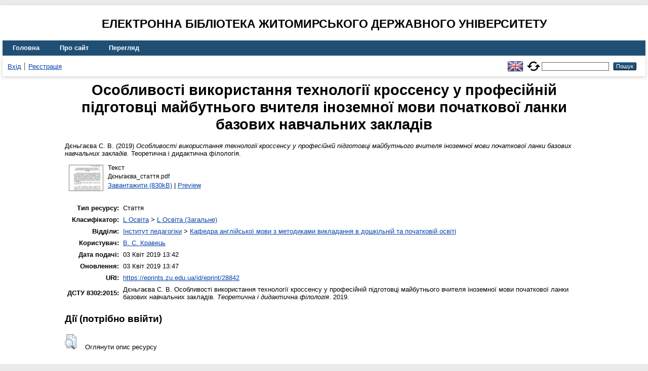

--- FILE ---
content_type: text/html; charset=utf-8
request_url: https://eprints.zu.edu.ua/28842/
body_size: 4520
content:
<!DOCTYPE html>
<html xmlns="http://www.w3.org/1999/xhtml" lang="en">
  <head>
    <meta http-equiv="X-UA-Compatible" content="IE=edge" />
    <title> Особливості використання технології кроссенсу у професійній підготовці майбутнього вчителя іноземної мови початкової ланки базових навчальних закладів  - Електронна бібліотека Житомирського державного університету</title>
    <link rel="icon" href="/favicon.ico" type="image/x-icon" />
    <link rel="shortcut icon" href="/favicon.ico" type="image/x-icon" />
    <!-- EPrints meta tags -->
<meta name="eprints.eprintid" content="28842" />
<meta name="eprints.rev_number" content="13" />
<meta name="eprints.eprint_status" content="archive" />
<meta name="eprints.userid" content="2527" />
<meta name="eprints.dir" content="disk0/00/02/88/42" />
<meta name="eprints.datestamp" content="2019-04-03 10:42:22" />
<meta name="eprints.lastmod" content="2019-04-03 10:47:08" />
<meta name="eprints.status_changed" content="2019-04-03 10:42:22" />
<meta name="eprints.type" content="article" />
<meta name="eprints.metadata_visibility" content="show" />
<meta name="eprints.creators_name" content="Дєньгаєва, С. В." />
<meta name="eprints.title" content="Особливості використання технології кроссенсу у професійній підготовці майбутнього вчителя іноземної мови початкової ланки  базових навчальних закладів" />
<meta name="eprints.ispublished" content="pub" />
<meta name="eprints.subjects" content="L1" />
<meta name="eprints.divisions" content="pedangl" />
<meta name="eprints.date" content="2019" />
<meta name="eprints.date_type" content="published" />
<meta name="eprints.full_text_status" content="public" />
<meta name="eprints.publication" content="Теоретична і дидактична філологія" />
<meta name="eprints.refereed" content="TRUE" />
<meta name="eprints.citation" content="  Дєньгаєва С. В.  (2019) Особливості використання технології кроссенсу у професійній підготовці майбутнього вчителя іноземної мови початкової ланки базових навчальних закладів.  Теоретична і дидактична філологія.      " />
<meta name="eprints.document_url" content="https://eprints.zu.edu.ua/28842/1/%D0%94%D1%94%D0%BD%D1%8C%D0%B3%D0%B0%D1%94%D0%B2%D0%B0_%D1%81%D1%82%D0%B0%D1%82%D1%82%D1%8F.pdf" />
<!-- Dublin Core meta tags -->
<link rel="schema.DC" href="http://purl.org/DC/elements/1.0/" />
<meta name="DC.relation" content="https://eprints.zu.edu.ua/28842/" />
<meta name="DC.title" content="Особливості використання технології кроссенсу у професійній підготовці майбутнього вчителя іноземної мови початкової ланки  базових навчальних закладів" />
<meta name="DC.creator" content="Дєньгаєва С. В." />
<meta name="DC.subject" content="L Освіта (Загальне)" />
<meta name="DC.date" content="2019" />
<meta name="DC.type" content="Стаття" />
<meta name="DC.type" content="PeerReviewed" />
<meta name="DC.format" content="text" />
<meta name="DC.language" content="uk" />
<meta name="DC.identifier" content="https://eprints.zu.edu.ua/28842/1/%D0%94%D1%94%D0%BD%D1%8C%D0%B3%D0%B0%D1%94%D0%B2%D0%B0_%D1%81%D1%82%D0%B0%D1%82%D1%82%D1%8F.pdf" />
<meta name="DC.identifier" content="  Дєньгаєва С. В.  (2019) Особливості використання технології кроссенсу у професійній підготовці майбутнього вчителя іноземної мови початкової ланки базових навчальних закладів.  Теоретична і дидактична філологія.      " />
<!-- Highwire Press meta tags -->
<meta name="citation_title" content="Особливості використання технології кроссенсу у професійній підготовці майбутнього вчителя іноземної мови початкової ланки  базових навчальних закладів" />
<meta name="citation_author" content="Дєньгаєва С. В." />
<meta name="citation_publication_date" content="2019" />
<meta name="citation_online_date" content="2019/04/03" />
<meta name="citation_journal_title" content="Теоретична і дидактична філологія" />
<meta name="citation_pdf_url" content="https://eprints.zu.edu.ua/28842/1/%D0%94%D1%94%D0%BD%D1%8C%D0%B3%D0%B0%D1%94%D0%B2%D0%B0_%D1%81%D1%82%D0%B0%D1%82%D1%82%D1%8F.pdf" />
<meta name="citation_language" content="uk" />
<meta name="citation_keywords" content="L Освіта (Загальне)" />
<!-- PRISM meta tags -->
<link rel="schema.prism" href="https://www.w3.org/submissions/2020/SUBM-prism-20200910/" />
<meta name="prism.publicationDate" content="2019" />
<meta name="prism.dateReceived" content="2019-04-03T10:42:22" />
<meta name="prism.modificationDate" content="2019-04-03T10:47:08" />
<meta name="prism.publicationName" content="Теоретична і дидактична філологія" />
<meta name="prism.keyword" content="L Освіта (Загальне)" />
<link rel="canonical" href="https://eprints.zu.edu.ua/28842/" />
<link rel="alternate" href="https://eprints.zu.edu.ua/cgi/export/eprint/28842/Atom/zu2-eprint-28842.xml" type="application/atom+xml;charset=utf-8" title="Atom" />
<link rel="alternate" href="https://eprints.zu.edu.ua/cgi/export/eprint/28842/HTML/zu2-eprint-28842.html" type="text/html; charset=utf-8" title="HTML Citation" />
<link rel="alternate" href="https://eprints.zu.edu.ua/cgi/export/eprint/28842/COinS/zu2-eprint-28842.txt" type="text/plain; charset=utf-8" title="OpenURL ContextObject in Span" />
<link rel="alternate" href="https://eprints.zu.edu.ua/cgi/export/eprint/28842/RIS/zu2-eprint-28842.ris" type="text/plain" title="Reference Manager" />
<link rel="alternate" href="https://eprints.zu.edu.ua/cgi/export/eprint/28842/BibTeX/zu2-eprint-28842.bib" type="text/plain; charset=utf-8" title="BibTeX" />
<link rel="alternate" href="https://eprints.zu.edu.ua/cgi/export/eprint/28842/DIDL/zu2-eprint-28842.xml" type="text/xml; charset=utf-8" title="MPEG-21 DIDL" />
<link rel="alternate" href="https://eprints.zu.edu.ua/cgi/export/eprint/28842/Text/zu2-eprint-28842.txt" type="text/plain; charset=utf-8" title="ASCII Citation" />
<link rel="alternate" href="https://eprints.zu.edu.ua/cgi/export/eprint/28842/ContextObject/zu2-eprint-28842.xml" type="text/xml; charset=utf-8" title="OpenURL ContextObject" />
<link rel="alternate" href="https://eprints.zu.edu.ua/cgi/export/eprint/28842/Refer/zu2-eprint-28842.refer" type="text/plain" title="Refer" />
<link rel="alternate" href="https://eprints.zu.edu.ua/cgi/export/eprint/28842/EndNote/zu2-eprint-28842.enw" type="text/plain; charset=utf-8" title="EndNote" />
<link rel="alternate" href="https://eprints.zu.edu.ua/cgi/export/eprint/28842/METS/zu2-eprint-28842.xml" type="text/xml; charset=utf-8" title="METS" />
<link rel="alternate" href="https://eprints.zu.edu.ua/cgi/export/eprint/28842/DC/zu2-eprint-28842.txt" type="text/plain; charset=utf-8" title="Dublin Core" />
<link rel="alternate" href="https://eprints.zu.edu.ua/cgi/export/eprint/28842/MODS/zu2-eprint-28842.xml" type="text/xml; charset=utf-8" title="MODS" />
<link rel="alternate" href="https://eprints.zu.edu.ua/cgi/export/eprint/28842/Urls/zu2-eprint-28842.html" type="text/html; charset=utf-8" title="Document URLs" />
<link rel="Top" href="https://eprints.zu.edu.ua/" />
    <link rel="Sword" href="https://eprints.zu.edu.ua/sword-app/servicedocument" />
    <link rel="SwordDeposit" href="https://eprints.zu.edu.ua/id/contents" />
    <link rel="Search" type="text/html" href="https://eprints.zu.edu.ua/cgi/search" />
    <link rel="Search" type="application/opensearchdescription+xml" href="https://eprints.zu.edu.ua/cgi/opensearchdescription" title="Електронна бібліотека Житомирського державного університету" />
    <script type="text/javascript">
// <![CDATA[
var eprints_http_root = "https://eprints.zu.edu.ua";
var eprints_http_cgiroot = "https://eprints.zu.edu.ua/cgi";
var eprints_oai_archive_id = "eprints.zu.edu.ua";
var eprints_logged_in = false;
var eprints_logged_in_userid = 0; 
var eprints_logged_in_username = ""; 
var eprints_logged_in_usertype = ""; 
var eprints_lang_id = "uk";
// ]]></script>
    <style type="text/css">.ep_logged_in { display: none }</style>
    <link rel="stylesheet" type="text/css" href="/style/auto-3.4.7.css?1755031320" />
    <script type="text/javascript" src="/javascript/auto-3.4.7.js?1755177153">
//padder
</script>
    <!--[if lte IE 6]>
        <link rel="stylesheet" type="text/css" href="/style/ie6.css" />
   <![endif]-->
    <meta name="Generator" content="EPrints 3.4.7" />
    <meta http-equiv="Content-Type" content="text/html; charset=UTF-8" />
    <meta http-equiv="Content-Language" content="uk" />
    
<script id="MathJax-script" async="async" src="https://cdn.jsdelivr.net/npm/mathjax@3.0.1/es5/tex-mml-chtml.js">// <!-- No script --></script>
<script src="https://www.googletagmanager.com/gtag/js?id=G-J3X7KD1NNC">// <!-- No script --></script>
<script>
  window.dataLayer = window.dataLayer || [];
  function gtag(){dataLayer.push(arguments);}
  gtag('js', new Date());
  gtag('config', 'G-J3X7KD1NNC');
</script>
  </head>
  <body>
    
    <div id="wrapper">
      <header>
	  <h2 style="text-align: center; text-transform: uppercase;">Електронна бібліотека Житомирського державного університету</h2>
        <div class="ep_tm_header ep_noprint">
          <nav aria-label="Main Navigation">
            <ul role="menu" class="ep_tm_menu">
              <li>
                <a href="/" title="Go to start page!" role="menuitem">
                  Головна
                </a>
              </li>
              <li>
                <a href="/information.html" title="Get some detailed repository information!" role="menuitem">
                  Про сайт
                </a>
              </li>
              <li>
                <a href="/view/" title="Browse the items using prepared lists!" role="menuitem" menu="ep_tm_menu_browse" aria-owns="ep_tm_menu_browse">
                  Перегляд
                </a>
                <ul role="menu" id="ep_tm_menu_browse" style="display:none;">
                  <li>
                    <a href="/view/year/" role="menuitem">
                       Перегляд за 
                      Роками
                    </a>
                  </li>
                  <li>
                    <a href="/view/subjects/" role="menuitem">
                       Перегляд за 
                      Темою класифікатора
                    </a>
                  </li>
                  <li>
                    <a href="/view/divisions/" role="menuitem">
                       Перегляд за 
                      Структурою університету
                    </a>
                  </li>
                  <li>
                    <a href="/view/creators/" role="menuitem">
                       Перегляд за 
                      Автором
                    </a>
                  </li>
                </ul>
              </li>
            </ul>
          </nav>
        
          <div class="ep_tm_searchbar">
            <div>
              <ul class="ep_tm_key_tools" id="ep_tm_menu_tools"><li class="ep_tm_key_tools_item"><a href="/cgi/users/home" class="ep_tm_key_tools_item_link">Вхід</a></li><li class="ep_tm_key_tools_item"><a href="/cgi/register" class="ep_tm_key_tools_item_link">Реєстрація</a></li></ul>
            </div>
			<div style="display: flex; align-items: center;">
              <div id="ep_tm_languages"><a href="/cgi/set_lang?lang=en&amp;referrer=https%3A%2F%2Feprints.zu.edu.ua%2F28842%2F" title="English"><img src="/images/flags/en.png" align="top" border="0" alt="English" /></a><a href="/cgi/set_lang?referrer=https%3A%2F%2Feprints.zu.edu.ua%2F28842%2F" title="Очистити Cookie - вказати мову в налаштуваннях браузера"><img src="/images/flags/aero.png" align="top" border="0" alt="Очистити Cookie - вказати мову в налаштуваннях браузера" /></a></div>
              <form method="get" accept-charset="utf-8" action="/cgi/search" style="display:inline" role="search" aria-label="Publication simple search">
                <input class="ep_tm_searchbarbox" size="20" type="text" name="q" aria-labelledby="searchbutton" />
                <input class="ep_tm_searchbarbutton" value="Пошук" type="submit" name="_action_search" id="searchbutton" />
                <input type="hidden" name="_action_search" value="Search" />
                <input type="hidden" name="_order" value="bytitle" />
                <input type="hidden" name="basic_srchtype" value="ALL" />
                <input type="hidden" name="_satisfyall" value="ALL" />
              </form>
            </div>
          </div>
        </div>
      </header>

      <div id="main_content">
        <div class="ep_tm_page_content">
          <h1 id="page-title" class="ep_tm_pagetitle">
            

Особливості використання технології кроссенсу у професійній підготовці майбутнього вчителя іноземної мови початкової ланки  базових навчальних закладів


          </h1>
          <div class="ep_summary_content"><div class="ep_summary_content_top"></div><div class="ep_summary_content_left"></div><div class="ep_summary_content_right"></div><div class="ep_summary_content_main">

  <p style="margin-bottom: 1em">
    


	<span class="person"><span class="person_name">Дєньгаєва С. В.</span></span> 
  

(2019)

<em>Особливості використання технології кроссенсу у професійній підготовці майбутнього вчителя іноземної мови початкової ланки  базових навчальних закладів.</em>


	Теоретична і дидактична філологія.
	
	
	
  

<!--<epc:if test=" ! type.one_of( 'patent','thesis' )">
  <epc:if test="ispublished.one_of('unpub', 'submitted', 'inpress')"> (<epc:print expr="ispublished"/>)</epc:if>
</epc:if>-->


  </p>

  

  

    
  
    
      
      <div>
        
          <div class="ep_summary_page_document">
            <span><a onmouseout="EPJS_HidePreview( event, 'doc_preview_179148', 'right' );" onfocus="EPJS_ShowPreview( event, 'doc_preview_179148', 'right' );" href="https://eprints.zu.edu.ua/28842/1/%D0%94%D1%94%D0%BD%D1%8C%D0%B3%D0%B0%D1%94%D0%B2%D0%B0_%D1%81%D1%82%D0%B0%D1%82%D1%82%D1%8F.pdf" onblur="EPJS_HidePreview( event, 'doc_preview_179148', 'right' );" onmouseover="EPJS_ShowPreview( event, 'doc_preview_179148', 'right' );" class="ep_document_link"><img class="ep_doc_icon" alt="[thumbnail of Дєньгаєва_стаття.pdf]" title="Дєньгаєва_стаття.pdf" src="https://eprints.zu.edu.ua/28842/1.hassmallThumbnailVersion/%D0%94%D1%94%D0%BD%D1%8C%D0%B3%D0%B0%D1%94%D0%B2%D0%B0_%D1%81%D1%82%D0%B0%D1%82%D1%82%D1%8F.pdf" border="0" /></a><div id="doc_preview_179148" class="ep_preview"><div><div><span><img class="ep_preview_image" id="doc_preview_179148_img" alt="" src="https://eprints.zu.edu.ua/28842/1.haspreviewThumbnailVersion/%D0%94%D1%94%D0%BD%D1%8C%D0%B3%D0%B0%D1%94%D0%B2%D0%B0_%D1%81%D1%82%D0%B0%D1%82%D1%82%D1%8F.pdf" border="0" /><div class="ep_preview_title">Preview</div></span></div></div></div></span>
            <span>
              

<!-- document citation -->


<span class="ep_document_citation">
<span class="document_format">Текст</span>
<br /><span class="document_filename">Дєньгаєва_стаття.pdf</span>



</span>

<br />
              <a href="https://eprints.zu.edu.ua/28842/1/%D0%94%D1%94%D0%BD%D1%8C%D0%B3%D0%B0%D1%94%D0%B2%D0%B0_%D1%81%D1%82%D0%B0%D1%82%D1%82%D1%8F.pdf" class="ep_document_link">Завантажити (830kB)</a>
              
			  
			  | <a href="https://eprints.zu.edu.ua/28842/1.haslightboxThumbnailVersion/%D0%94%D1%94%D0%BD%D1%8C%D0%B3%D0%B0%D1%94%D0%B2%D0%B0_%D1%81%D1%82%D0%B0%D1%82%D1%82%D1%8F.pdf" rel="lightbox[docs] nofollow">Preview</a>
			  
			  
              
  
              <ul>
              
              </ul>
            </span>
          </div>
        
      </div>
      <div class="ep_summary_page_document"></div>
    

  

  

  

<table style="margin-bottom: 1em; margin-top: 1em;" cellpadding="3">
    <tr>
      <th align="right">Тип ресурсу:</th>
      <td>
        Стаття
        
        
        
      </td>
    </tr>
    
    
      
    
      
    
      
    
      
        <tr>
          <th align="right">Класифікатор:</th>
          <td valign="top"><a href="https://eprints.zu.edu.ua/view/subjects/L.html">L Освіта</a> &gt; <a href="https://eprints.zu.edu.ua/view/subjects/L1.html">L Освіта (Загальне)</a></td>
        </tr>
      
    
      
        <tr>
          <th align="right">Відділи:</th>
          <td valign="top"><a href="https://eprints.zu.edu.ua/view/divisions/ins=5Fped/">Інститут педагогіки</a> &gt; <a href="https://eprints.zu.edu.ua/view/divisions/pedangl/">Кафедра англійської мови з методиками викладання в дошкільній та початковій освіті</a></td>
        </tr>
      
    
      
    
      
        <tr>
          <th align="right">Користувач:</th>
          <td valign="top">

<a href="https://eprints.zu.edu.ua/cgi/users/home?screen=User::View&amp;userid=2527"><span class="ep_name_citation"><span class="person_name">В. С. Кравець</span></span></a>

</td>
        </tr>
      
    
      
        <tr>
          <th align="right">Дата подачі:</th>
          <td valign="top">03 Квіт 2019 13:42</td>
        </tr>
      
    
      
        <tr>
          <th align="right">Оновлення:</th>
          <td valign="top">03 Квіт 2019 13:47</td>
        </tr>
      
    
    <tr>
      <th align="right">URI:</th>
      <td valign="top"><a href="https://eprints.zu.edu.ua/id/eprint/28842">https://eprints.zu.edu.ua/id/eprint/28842</a></td>
    </tr>


    <tr>
		<th align="right">ДСТУ 8302:2015:</th>
		<td valign="top">
	
			<span class="person_name">Дєньгаєва С. В.</span> 
			Особливості використання технології кроссенсу у професійній підготовці майбутнього вчителя іноземної мови початкової ланки  базових навчальних закладів. 
		
	<i>Теоретична і дидактична філологія</i>. 2019.
	
	

		</td>
    </tr>

</table>

  
  

  
    <h3>Дії ​​(потрібно ввійти)</h3>
    <dl class="ep_summary_page_actions">
    
      <dt><a href="/cgi/users/home?screen=EPrint%3A%3AView&amp;eprintid=28842"><img src="/style/images/action_view.png" alt="Оглянути опис ресурсу" title="Оглянути опис ресурсу button" class="ep_form_action_icon" role="button" /></a></dt>
      <dd>Оглянути опис ресурсу</dd>
    
    </dl>
  

</div><div class="ep_summary_content_bottom"></div><div class="ep_summary_content_after"></div></div>
        </div>
      </div>

      <footer>
        <div class="ep_tm_footer ep_noprint">
          <div>© 2008–2026 <a href="https://zu.edu.ua/">Zhytomyr Ivan Franko State University</a></div>
        </div>
      </footer>
    </div>
  </body>
</html>